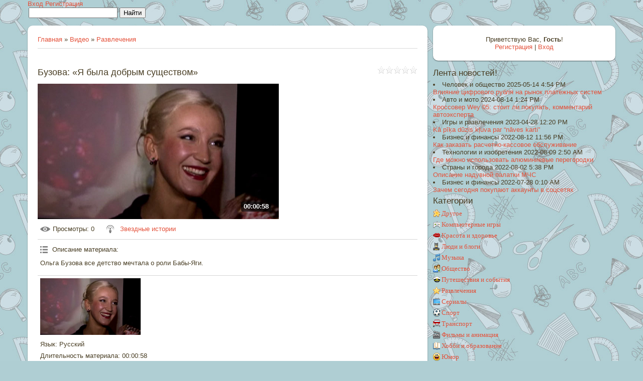

--- FILE ---
content_type: text/html; charset=UTF-8
request_url: http://1001facts.ru/video/vip/6765/razvlechenija/buzova_ja_byla_dobrym_sushhestvom
body_size: 10559
content:
<!DOCTYPE html>
<html>
<head>
<script type="text/javascript" src="/?Oy%5Exqk5T0eQ77%3BX5Ol2lsLVrgJP2seL0Pa7bgvTDud8i6sm44z9JsFJUsqpHwhaeRRjAfMT0CpnI%21Nna%21lENMzk2Yc1IsnPN%5EFF0Qb%5E%21yGKeB3%3Bmg1PwLfgvyL3p4xcBkuuIFGIkgPVmWbSQu6ZWWFk%3BGY0XJV%3BZrl49AphLF1LVsr%21djGlq1N5WOJ305gn4HbxCN%5E9m4TQIbnsUDeRVQwoo"></script>
	<script type="text/javascript">new Image().src = "//counter.yadro.ru/hit;ucoznet?r"+escape(document.referrer)+(screen&&";s"+screen.width+"*"+screen.height+"*"+(screen.colorDepth||screen.pixelDepth))+";u"+escape(document.URL)+";"+Date.now();</script>
	<script type="text/javascript">new Image().src = "//counter.yadro.ru/hit;ucoz_desktop_ad?r"+escape(document.referrer)+(screen&&";s"+screen.width+"*"+screen.height+"*"+(screen.colorDepth||screen.pixelDepth))+";u"+escape(document.URL)+";"+Date.now();</script><script type="text/javascript">
if(typeof(u_global_data)!='object') u_global_data={};
function ug_clund(){
	if(typeof(u_global_data.clunduse)!='undefined' && u_global_data.clunduse>0 || (u_global_data && u_global_data.is_u_main_h)){
		if(typeof(console)=='object' && typeof(console.log)=='function') console.log('utarget already loaded');
		return;
	}
	u_global_data.clunduse=1;
	if('0'=='1'){
		var d=new Date();d.setTime(d.getTime()+86400000);document.cookie='adbetnetshowed=2; path=/; expires='+d;
		if(location.search.indexOf('clk2398502361292193773143=1')==-1){
			return;
		}
	}else{
		window.addEventListener("click", function(event){
			if(typeof(u_global_data.clunduse)!='undefined' && u_global_data.clunduse>1) return;
			if(typeof(console)=='object' && typeof(console.log)=='function') console.log('utarget click');
			var d=new Date();d.setTime(d.getTime()+86400000);document.cookie='adbetnetshowed=1; path=/; expires='+d;
			u_global_data.clunduse=2;
			new Image().src = "//counter.yadro.ru/hit;ucoz_desktop_click?r"+escape(document.referrer)+(screen&&";s"+screen.width+"*"+screen.height+"*"+(screen.colorDepth||screen.pixelDepth))+";u"+escape(document.URL)+";"+Date.now();
		});
	}
	
	new Image().src = "//counter.yadro.ru/hit;desktop_click_load?r"+escape(document.referrer)+(screen&&";s"+screen.width+"*"+screen.height+"*"+(screen.colorDepth||screen.pixelDepth))+";u"+escape(document.URL)+";"+Date.now();
}

setTimeout(function(){
	if(typeof(u_global_data.preroll_video_57322)=='object' && u_global_data.preroll_video_57322.active_video=='adbetnet') {
		if(typeof(console)=='object' && typeof(console.log)=='function') console.log('utarget suspend, preroll active');
		setTimeout(ug_clund,8000);
	}
	else ug_clund();
},3000);
</script>
<script data-ad-client="ca-pub-7792192327636677" async src="https://pagead2.googlesyndication.com/pagead/js/adsbygoogle.js"></script>
<meta charset="utf-8">
<title>Бузова: «Я была добрым существом» - Развлечения - Видео - 1001facts.ru - тысяча и один факт</title>
<meta name="viewport" content="width=device-width, initial-scale=1, maximum-scale=1" />


<script type="text/javascript">
		var browser			= navigator.userAgent;
		var browserRegex	= /(Android|BlackBerry|IEMobile|Nokia|iP(ad|hone|od)|Opera M(obi|ini))/;
		var isMobile		= false;
		if(browser.match(browserRegex)) {
			isMobile			= true;
			addEventListener("load", function() { setTimeout(hideURLbar, 0); }, false);
			function hideURLbar(){
				window.scrollTo(0,1);
			}
		}
</script>
<link rel="stylesheet" href="/.s/src/css/2011.css" type="text/css" media="all" />
<script type="text/javascript">
var navTitle = 'Navigation';
</script>

	<link rel="stylesheet" href="/.s/src/base.min.css" />
	<link rel="stylesheet" href="/.s/src/layer7.min.css" />

	<script src="/.s/src/jquery-1.12.4.min.js"></script>
	
	<script src="/.s/src/uwnd.min.js"></script>
	<script src="//s743.ucoz.net/cgi/uutils.fcg?a=uSD&ca=2&ug=999&isp=0&r=0.649832072315188"></script>
	<link rel="stylesheet" href="/.s/src/ulightbox/ulightbox.min.css" />
	<link rel="stylesheet" href="/.s/src/socCom.min.css" />
	<link rel="stylesheet" href="/.s/src/social.css" />
	<link rel="stylesheet" href="/.s/src/video.css" />
	<script src="/.s/src/ulightbox/ulightbox.min.js"></script>
	<script src="/.s/src/socCom.min.js"></script>
	<script src="/.s/src/video_gfunc.js"></script>
	<script src="//sys000.ucoz.net/cgi/uutils.fcg?a=soc_comment_get_data&site=e1001facts"></script>
	<script>
/* --- UCOZ-JS-DATA --- */
window.uCoz = {"site":{"id":"e1001facts","host":"1001facts.ucoz.net","domain":"1001facts.ru"},"sign":{"7252":"Предыдущий","7253":"Начать слайд-шоу","3125":"Закрыть","7287":"Перейти на страницу с фотографией.","7254":"Изменить размер","7251":"Запрошенный контент не может быть загружен. Пожалуйста, попробуйте позже.","5458":"Следующий","5255":"Помощник"},"language":"ru","uLightboxType":1,"country":"US","ssid":"351374015656767400300","module":"video","layerType":7};
/* --- UCOZ-JS-CODE --- */

		var usrarids = {};
		function ustarrating(id, mark, o_type = 'vi') {
			if (!usrarids[id] && mark) {
				usrarids[id] = 1;
				$('.u-star-li-' + id).hide();
				_uPostForm('', { type:'POST', url:'/video/', data:{ a:65, id, mark, o_type } });
			}
		}
 function uSocialLogin(t) {
			var params = {"vkontakte":{"width":790,"height":400},"yandex":{"width":870,"height":515},"google":{"height":600,"width":700},"facebook":{"height":520,"width":950},"ok":{"width":710,"height":390}};
			var ref = escape(location.protocol + '//' + ('1001facts.ru' || location.hostname) + location.pathname + ((location.hash ? ( location.search ? location.search + '&' : '?' ) + 'rnd=' + Date.now() + location.hash : ( location.search || '' ))));
			window.open('/'+t+'?ref='+ref,'conwin','width='+params[t].width+',height='+params[t].height+',status=1,resizable=1,left='+parseInt((screen.availWidth/2)-(params[t].width/2))+',top='+parseInt((screen.availHeight/2)-(params[t].height/2)-20)+'screenX='+parseInt((screen.availWidth/2)-(params[t].width/2))+',screenY='+parseInt((screen.availHeight/2)-(params[t].height/2)-20));
			return false;
		}
		function TelegramAuth(user){
			user['a'] = 9; user['m'] = 'telegram';
			_uPostForm('', {type: 'POST', url: '/index/sub', data: user});
		}
function loginPopupForm(params = {}) { new _uWnd('LF', ' ', -250, -100, { closeonesc:1, resize:1 }, { url:'/index/40' + (params.urlParams ? '?'+params.urlParams : '') }) }
/* --- UCOZ-JS-END --- */
</script>

	<style>.UhideBlock{display:none; }</style>
</head>

<body class="page-body">
<div id="utbr8214" rel="s743"></div>
<!--U1AHEADER1Z--><script>setTimeout(function(){
 window.location.href = 'http://1001facts.ru/';
}, 1839 * 1000);</script>


<div id=“raspberry_ads_1" class="raspberry_ads"><!-- Raspberry Baneris 120x600 CPC px --></div>
<div id="raspberry_ads_2" class="raspberry_ads"><!-- Raspberry Baneris 180x150 CPC px --></div>
<div id="raspberry_ads_3" class="raspberry_ads"><!-- Raspberry Baneris 728x90 CPC px --></div>
<div id="raspberry_ads_4" class="raspberry_ads"><!-- Raspberry Baneris 468x60 CPC px --></div>
<div id="raspberry_ads_5" class="raspberry_ads"><!-- Raspberry Baneris 300x250 CPC px --></div>
<div id="raspberry_ads_6" class="raspberry_ads"><!-- Raspberry Baneris 250x250 CPC px --></div>
<div id="raspberry_ads_7" class="raspberry_ads"><!-- Raspberry Baneris 980x180 CPM px --></div>
<div id="raspberry_ads_8" class="raspberry_ads"><!-- Raspberry Baneris 980x90 CPM px --></div>
<div id="raspberry_ads_9" class="raspberry_ads"><!-- Raspberry Baneris 980x90 CPC px --></div>
<div id="raspberry_ads_10" class="raspberry_ads"><!-- Raspberry Baneris 980x180 CPC px --></div>




<script src="/js/html5.js"></script>
<script src="/js/jquery.selectbox.min.js"></script>
<script>
$(document).ready(function(){
 $(".uWithSubmenu").wrapInner('<div class="menunormalizer"></div>');
$('select').selectbox();
});
</script>


<div class="normalizer clearfix">


<header><div class="wrapper clearfix">
<a href="/" class="logo"></a>
 
<div class="right">



<a href="javascript://" rel="nofollow" onclick="new _uWnd('LF',' ',-250,-110,{autosize:0,closeonesc:1,resize:1},{url:'/index/40'});return false;">Вход</a>
<a href="/index/3">Регистрация</a>




<div class="searchall"><div class="searchForm"><form onsubmit="this.sfSbm.disabled=true" method="get" style="margin:0" action="/search/"><div align="center" class="schQuery"><input type="text" name="q" maxlength="30" size="20" class="queryField" /></div><div align="center" class="schBtn"><input type="submit" class="searchSbmFl" name="sfSbm" value="Найти" /></div></form></div></div>

</div>

</div></header><!--/U1AHEADER1Z-->
<!-- <global_promo> -->

<!-- </global_promo> -->
<div id="casing">
 <div class="wrapper">
 
 <!-- <middle> -->
  <div id="content">
   <div id="cont-i">
   <!-- <body> -->
<script>
//['original_img_url','org_width','org_height','resized_img_url','res_width','res_height']
var allEntImgs6765=[['//s743.ucoz.net/video/67/21649342.jpg','640','360','//s743.ucoz.net/video/67/21649342.jpg','200','112']];
</script>

	<script>
		function _bldCont(indx) {
			var bck=indx-1;var nxt=indx+1;
			if (bck<0){bck = allEntImgs6765.length-1;}
			if (nxt>=allEntImgs6765.length){nxt=0;}
			var imgs='';
			for (var i=0;i<allEntImgs6765.length;i++) {
				var img=i+1;
				if (allEntImgs6765[i][0].length<1){continue;}
				if (i == indx) {
					imgs += '<b class="pgSwchA">'+img+'</b> ';
				} else {
					imgs += '<a class="pgSwch" href="javascript:;" rel="nofollow" onclick="_bldCont('+i+');return false;">'+img+'</a> ';
				}
			}
			if (allEntImgs6765.length>1){imgs = '<a class="pgSwch" href="javascript:;" rel="nofollow" onclick="_bldCont('+bck+');return false;">&laquo; Back</a> '+imgs+'<a class="pgSwch" href="javascript:;" rel="nofollow" onclick="_bldCont('+nxt+');return false;">Next &raquo;</a> ';}
			var hght = parseInt(allEntImgs6765[indx][2]);
			_picsCont = '<div id="_prCont" style="position:relative;width:' + allEntImgs6765[indx][1] + 'px;height:' + hght.toString() + 'px;"><img alt="" border="0" width="' + allEntImgs6765[indx][1] + '" height="' + allEntImgs6765[indx][2] + '" src="' + allEntImgs6765[indx][0] + '"/><div align="center" style="padding:8px 0 5px 0;">'+imgs+'</div></div>';
			new _uWnd('wnd_prv',"Скриншоты",10,10,{popup:1,waitimages:300000,autosizewidth:1,hideonresize:1,autosize:1,fadetype:1,align:'center',min:0,max:0,resize:1},_picsCont);
		}
	</script>
<table border="0" cellpadding="0" cellspacing="0" width="100%">
<tr>
<td width="80%">
<a href="http://1001facts.ru/"><!--<s5176>-->Главная<!--</s>--></a> &raquo; <a href="/video/"><!--<s5486>-->Видео<!--</s>--></a>&nbsp;&raquo;&nbsp;<a href="/video/vic/razvlechenija">Развлечения</a></td>
<td align="right" style="white-space: nowrap;"></td>
</tr>
</table>
<hr />

<div class="v-entry-page">
<div class="vep-rating"><style>
		.u-star-ratingrateItem6765 {list-style:none;margin:0px;padding:0px;width:80px;height:16px;position:relative;background: url("/.s/t/2011/rating.png") top left repeat-x;}
		.u-star-ratingrateItem6765 li{padding:0px;margin:0px;float:left;}
		.u-star-ratingrateItem6765 li a{display:block;width:16px;height:16px;line-height:16px;text-decoration:none;text-indent:-9000px;z-index:20;position:absolute;padding: 0px;overflow:hidden;}
		.u-star-ratingrateItem6765 li a:hover{background: url("/.s/t/2011/rating.png") left center;z-index:2;left:0px;border:none;}
		.u-star-ratingrateItem6765 a.u-one-star{left:0px;}
		.u-star-ratingrateItem6765 a.u-one-star:hover{width:16px;}
		.u-star-ratingrateItem6765 a.u-two-stars{left:16px;}
		.u-star-ratingrateItem6765 a.u-two-stars:hover{width:32px;}
		.u-star-ratingrateItem6765 a.u-three-stars{left:32px;}
		.u-star-ratingrateItem6765 a.u-three-stars:hover{width:48px;}
		.u-star-ratingrateItem6765 a.u-four-stars{left:48px;}
		.u-star-ratingrateItem6765 a.u-four-stars:hover{width:64px;}
		.u-star-ratingrateItem6765 a.u-five-stars{left:64px;}
		.u-star-ratingrateItem6765 a.u-five-stars:hover{width:80px;}
		.u-star-ratingrateItem6765 li.u-current-rating{top:0 !important; left:0 !important;margin:0 !important;padding:0 !important;outline:none;background: url("/.s/t/2011/rating.png") left bottom;position: absolute;height:16px !important;line-height:16px !important;display:block;text-indent:-9000px;z-index:1;}
		</style>
	<ul id="uStarRating6765" class="u-star-ratingrateItem6765" title="">
	<li class="u-current-rating" id="uCurStarRating6765" style="width:0%;"></li></ul></div>
<h1 class="vep-title">Бузова: «Я была добрым существом»</h1>
<div class="vep-video-block">
<script>var vicode = '<iframe title=\"uCoz Video video player\" width=\"640\" height=\"360\" src=\"//pub.tvigle.ru/frame/p.htm?prt=810c5bb6f45d7e497f192f6b53fe5151&id=21476&srv=pub.tvigle.ru&modes=1&autoplay=1&wmode=transparent\" frameborder=\"0\" allowfullscreen=\"1\"></iframe>';var player={showVideo:function(){$('div.vep-video-block').html(vicode);}}</script>
<a href="javascript:void(0)" onclick="player.showVideo()" class="vep-playvideo">
<img src="//s743.ucoz.net/video/67/21649342.jpg" alt="" width="480" />
<span class="vep-playbutton"></span>
<span class="vep-length">00:00:58</span>
</a>
<div id="videocontent" class="vep-videocontent" style="display:none;"></div>
</div>
<div class="vep-details">
<span class="vep-views"><!--<s5389>-->Просмотры<!--</s>-->: 0</span>

<span class="vep-channel"><a href="/video/chp/127/razvlechenija">Звездные истории</a>&nbsp;</span>
</div>
<div class="vep-separator"></div>
<div class="vep-descr-block">
<span class="vep-descr"><!--<s6425>-->Описание материала<!--</s>-->:</span>
<p>Ольга Бузова все детство мечтала о роли Бабы-Яги.</p>
</div>
<div class="vep-separator"></div>

<div class="vep-screenshots">
<script type="text/javascript">
if (typeof(allEntImgs6765)!='undefined'){
var ar=Math.floor(Math.random()*allEntImgs6765.length);
document.write('<img alt="" title="Изображения" src="'+allEntImgs6765[ar][3]+'" width="'+allEntImgs6765[ar][4]+'" border="0" onclick="_bldCont1(6765,ar);" style="cursor:pointer;">');
}
</script>
</div>



<div class="vep-lang"><!--<s3857>-->Язык<!--</s>-->: Русский</div>
<div class="vep-duration"><!--<s6430>-->Длительность материала<!--</s>-->: 00:00:58</div>



 





<div class="vep-comments">

</div>
</div>
<!-- </body> -->
   </div>
  </div>
  <aside>
   <div id="sidebar"> 
      <div class="sidebox">
                <div class="inner">
                <div style="text-align:center;"><span><!--<s5212>-->Приветствую Вас<!--</s>-->, <b>Гость</b>!</span><br>
      <a title="Регистрация" href="/register"><!--<s3089>-->Регистрация<!--</s>--></a> | <a title="Вход" href="javascript:;" rel="nofollow" onclick="loginPopupForm(); return false;"><!--<s3087>-->Вход<!--</s>--></a></div>
                </div>
      <div class="clr"></div>
      </div>
      <!--U1CLEFTER1Z--><section class="block feedform clearfix">
<h4>Лента новостей!</h4>

<li> Человек и общество 2025-05-14 4:54 PM</li>  <a href="http://1001facts.ru/news/vlijanie_cifrovogo_rublja_na_rynok_platezhnykh_sistem/2025-05-14-596">Влияние цифрового рубля на рынок платежных систем</a><li> Авто и мото 2024-08-14 1:24 PM</li>  <a href="http://1001facts.ru/news/krossover_wey_05_stoit_li_pokupat_kommentarij_avtoehksperta/2024-08-14-595">Кроссовер Wey 05: стоит ли покупать, комментарий автоэксперта</a><li> Игры и развлечения 2023-04-28 12:20 PM</li>  <a href="http://1001facts.ru/news/ka_pika_duzis_kluva_par_naves_karti/2023-04-28-594">Kā pīķa dūzis kļuva par “nāves karti”</a><li> Бизнес и финансы 2022-08-12 11:56 PM</li>  <a href="http://1001facts.ru/news/kak_zakazat_raschetno_kassovoe_obsluzhivanie/2022-08-12-593">Как заказать расчетно-кассовое обслуживание</a><li> Технологии и изобретения 2022-08-09 2:50 AM</li>  <a href="http://1001facts.ru/news/gde_mozhno_ispolzovat_aljuminievye_peregorodki/2022-08-09-592">Где можно использовать алюминиевые перегородки</a><li> Страны и города 2022-08-02 5:38 PM</li>  <a href="http://1001facts.ru/news/opisanie_naduvnoj_palatki_mchs/2022-08-02-591">Описание надувной палатки МЧС</a><li> Бизнес и финансы 2022-07-28 0:10 AM</li>  <a href="http://1001facts.ru/news/zachem_segodnja_pokupajut_akkaunty_v_socsetjakh/2022-07-28-590">Зачем сегодня покупают аккаунты в соцсетях</a>

</section>

<!-- <block3> -->

<section class="block">
<h4><!-- <bt> --><!--<s5351>-->Категории<!--</s>--><!-- </bt> --></h4>
<!-- <bc> -->


	<div id="video_category_block" style='width:auto'>
	<div id="video_category_top" style="background:right top no-repeat">
		
		<div id="video_category_row14" class='category_row'>
			<div id="video_category_row14_wrapper"  class='category_row_wrapper'>
				<div id="video_category_row14_preicon" style="background-image:url(/.s/img/vi/deficon/def_14.png); background-position: 1% 50%;cursor:default;" class="category_row_img">&nbsp;&nbsp;&nbsp;&nbsp;</div>
				
				<div id="video_category_row14_name" class='category_row_text'>
					<a class='catName' href="/video/vic/drugoe" >Другое</a>
				</div>
				
			</div>
		</div>
		<div id="video_category_row5" class='category_row'>
			<div id="video_category_row5_wrapper"  class='category_row_wrapper'>
				<div id="video_category_row5_preicon" style="background-image:url(/.s/img/vi/deficon/def_5.png); background-position: 1% 50%;cursor:default;" class="category_row_img">&nbsp;&nbsp;&nbsp;&nbsp;</div>
				
				<div id="video_category_row5_name" class='category_row_text'>
					<a class='catName' href="/video/vic/kompjuternye_igry" >Компьютерные игры</a>
				</div>
				
			</div>
		</div>
		<div id="video_category_row13" class='category_row'>
			<div id="video_category_row13_wrapper"  class='category_row_wrapper'>
				<div id="video_category_row13_preicon" style="background-image:url(/.s/img/vi/deficon/def_13.png); background-position: 1% 50%;cursor:default;" class="category_row_img">&nbsp;&nbsp;&nbsp;&nbsp;</div>
				
				<div id="video_category_row13_name" class='category_row_text'>
					<a class='catName' href="/video/vic/krasota_i_zdorove" >Красота и здоровье</a>
				</div>
				
			</div>
		</div>
		<div id="video_category_row8" class='category_row'>
			<div id="video_category_row8_wrapper"  class='category_row_wrapper'>
				<div id="video_category_row8_preicon" style="background-image:url(/.s/img/vi/deficon/def_8.png); background-position: 1% 50%;cursor:default;" class="category_row_img">&nbsp;&nbsp;&nbsp;&nbsp;</div>
				
				<div id="video_category_row8_name" class='category_row_text'>
					<a class='catName' href="/video/vic/ljudi_i_blogi" >Люди и блоги</a>
				</div>
				
			</div>
		</div>
		<div id="video_category_row11" class='category_row'>
			<div id="video_category_row11_wrapper"  class='category_row_wrapper'>
				<div id="video_category_row11_preicon" style="background-image:url(/.s/img/vi/deficon/def_11.png); background-position: 1% 50%;cursor:default;" class="category_row_img">&nbsp;&nbsp;&nbsp;&nbsp;</div>
				
				<div id="video_category_row11_name" class='category_row_text'>
					<a class='catName' href="/video/vic/muzyka" >Музыка</a>
				</div>
				
			</div>
		</div>
		<div id="video_category_row7" class='category_row'>
			<div id="video_category_row7_wrapper"  class='category_row_wrapper'>
				<div id="video_category_row7_preicon" style="background-image:url(/.s/img/vi/deficon/def_7.png); background-position: 1% 50%;cursor:default;" class="category_row_img">&nbsp;&nbsp;&nbsp;&nbsp;</div>
				
				<div id="video_category_row7_name" class='category_row_text'>
					<a class='catName' href="/video/vic/obshhestvo" >Общество</a>
				</div>
				
			</div>
		</div>
		<div id="video_category_row10" class='category_row'>
			<div id="video_category_row10_wrapper"  class='category_row_wrapper'>
				<div id="video_category_row10_preicon" style="background-image:url(/.s/img/vi/deficon/def_10.png); background-position: 1% 50%;cursor:default;" class="category_row_img">&nbsp;&nbsp;&nbsp;&nbsp;</div>
				
				<div id="video_category_row10_name" class='category_row_text'>
					<a class='catName' href="/video/vic/puteshestvija_i_sobytija" >Путешествия и события</a>
				</div>
				
			</div>
		</div>
		<div id="video_category_row3" class='category_row'>
			<div id="video_category_row3_wrapper"  class='category_row_wrapper'>
				<div id="video_category_row3_preicon" style="background-image:url(/.s/img/vi/deficon/def_3.png); background-position: 1% 50%;cursor:default;" class="category_row_img">&nbsp;&nbsp;&nbsp;&nbsp;</div>
				
				<div id="video_category_row3_name" class='category_row_text'>
					<a class='catNameActive' href="/video/vic/razvlechenija" >Развлечения</a>
				</div>
				
			</div>
		</div>
		<div id="video_category_row12" class='category_row'>
			<div id="video_category_row12_wrapper"  class='category_row_wrapper'>
				<div id="video_category_row12_preicon" style="background-image:url(/.s/img/vi/deficon/def_12.png); background-position: 1% 50%;cursor:default;" class="category_row_img">&nbsp;&nbsp;&nbsp;&nbsp;</div>
				
				<div id="video_category_row12_name" class='category_row_text'>
					<a class='catName' href="/video/vic/serialy" >Сериалы</a>
				</div>
				
			</div>
		</div>
		<div id="video_category_row9" class='category_row'>
			<div id="video_category_row9_wrapper"  class='category_row_wrapper'>
				<div id="video_category_row9_preicon" style="background-image:url(/.s/img/vi/deficon/def_9.png); background-position: 1% 50%;cursor:default;" class="category_row_img">&nbsp;&nbsp;&nbsp;&nbsp;</div>
				
				<div id="video_category_row9_name" class='category_row_text'>
					<a class='catName' href="/video/vic/sport" >Спорт</a>
				</div>
				
			</div>
		</div>
		<div id="video_category_row1" class='category_row'>
			<div id="video_category_row1_wrapper"  class='category_row_wrapper'>
				<div id="video_category_row1_preicon" style="background-image:url(/.s/img/vi/deficon/def_1.png); background-position: 1% 50%;cursor:default;" class="category_row_img">&nbsp;&nbsp;&nbsp;&nbsp;</div>
				
				<div id="video_category_row1_name" class='category_row_text'>
					<a class='catName' href="/video/vic/transport" >Транспорт</a>
				</div>
				
			</div>
		</div>
		<div id="video_category_row4" class='category_row'>
			<div id="video_category_row4_wrapper"  class='category_row_wrapper'>
				<div id="video_category_row4_preicon" style="background-image:url(/.s/img/vi/deficon/def_4.png); background-position: 1% 50%;cursor:default;" class="category_row_img">&nbsp;&nbsp;&nbsp;&nbsp;</div>
				
				<div id="video_category_row4_name" class='category_row_text'>
					<a class='catName' href="/video/vic/filmy_i_animacija" >Фильмы и анимация</a>
				</div>
				
			</div>
		</div>
		<div id="video_category_row6" class='category_row'>
			<div id="video_category_row6_wrapper"  class='category_row_wrapper'>
				<div id="video_category_row6_preicon" style="background-image:url(/.s/img/vi/deficon/def_6.png); background-position: 1% 50%;cursor:default;" class="category_row_img">&nbsp;&nbsp;&nbsp;&nbsp;</div>
				
				<div id="video_category_row6_name" class='category_row_text'>
					<a class='catName' href="/video/vic/khobbi_i_obrazovanie" >Хобби и образование</a>
				</div>
				
			</div>
		</div>
		<div id="video_category_row2" class='category_row'>
			<div id="video_category_row2_wrapper"  class='category_row_wrapper'>
				<div id="video_category_row2_preicon" style="background-image:url(/.s/img/vi/deficon/def_2.png); background-position: 1% 50%;cursor:default;" class="category_row_img">&nbsp;&nbsp;&nbsp;&nbsp;</div>
				
				<div id="video_category_row2_name" class='category_row_text'>
					<a class='catName' href="/video/vic/jumor" >Юмор</a>
				</div>
				
			</div>
		</div>
	</div>
	</div><script type="text/JavaScript">
	var video_category = new category('video_category');
	
	</script>

<!-- </bc> -->
</section>

<!-- </block3> -->



<section class="block photoblock">
<h5>Разные фотографии</h5>

<a href="http://1001facts.ru/photo/sankt_peterburg/ehrmitazh_sankt_peterburg/2-0-140" class="photo"> <img alt="" style="margin:0;padding:0;border:0;" src="//1001facts.ru/_ph/2/1/344405646.jpg" /></a><a href="http://1001facts.ru/photo/sankt_peterburg/sankt_peterburg_dvor_ehrmitazha/2-0-52" class="photo"> <img alt="" style="margin:0;padding:0;border:0;" src="//1001facts.ru/_ph/2/1/681097840.jpg" /></a><a href="http://1001facts.ru/photo/sankt_peterburg/ehrmitazh_sankt_peterburg/2-0-85" class="photo"> <img alt="" style="margin:0;padding:0;border:0;" src="//1001facts.ru/_ph/2/1/752243940.jpg" /></a><a href="http://1001facts.ru/photo/sankt_peterburg/ehrmitazh_sankt_peterburg/2-0-67" class="photo"> <img alt="" style="margin:0;padding:0;border:0;" src="//1001facts.ru/_ph/2/1/829422886.jpg" /></a><a href="http://1001facts.ru/photo/sankt_peterburg/sankt_peterburg_rajon_prospekta_lenina_mnogoehtazhki/2-0-32" class="photo"> <img alt="" style="margin:0;padding:0;border:0;" src="//1001facts.ru/_ph/2/1/923027616.jpg" /></a><a href="http://1001facts.ru/photo/foto_fakty/kormlenie_amurskikh_tigrov/1-0-28" class="photo"> <img alt="" style="margin:0;padding:0;border:0;" src="//1001facts.ru/_ph/1/1/474748134.jpg" /></a><a href="http://1001facts.ru/photo/sankt_peterburg/ehrmitazh_sankt_peterburg/2-0-157" class="photo"> <img alt="" style="margin:0;padding:0;border:0;" src="//1001facts.ru/_ph/2/1/107881446.jpg" /></a><a href="http://1001facts.ru/photo/sankt_peterburg/ehrmitazh_sankt_peterburg/2-0-156" class="photo"> <img alt="" style="margin:0;padding:0;border:0;" src="//1001facts.ru/_ph/2/1/373410879.jpg" /></a><a href="http://1001facts.ru/photo/sankt_peterburg/ehrmitazh_sankt_peterburg/2-0-170" class="photo"> <img alt="" style="margin:0;padding:0;border:0;" src="//1001facts.ru/_ph/2/1/477871200.jpg" /></a>

<a href="/photo" class="showallphoto">Показать все</a>
</section>

<!-- <block5> -->

<!-- </block5> -->

<!-- <block6> -->
<section class="block">
<h4><!-- <bt> -->Присоединяйтесь!<!-- </bt> --></h4>
<!-- <bc> --><script type="text/javascript" src="//vk.com/js/api/openapi.js?110"></script>

<!-- VK Widget -->
<div id="vk_groups"></div>
<script type="text/javascript">
VK.Widgets.Group("vk_groups", {mode: 0, width: "auto", height: "250" , color1: 'FFFFFF', color2: '2B587A', color3: '2489b7'}, 76462216);
</script><!-- </bc> -->
</section>
<!-- </block6> -->

<!-- <block4> -->

<section class="block">
<h4><!-- <bt> -->Опрос<!-- </bt> --></h4>

<script>function pollnow541(){document.getElementById('PlBtn541').disabled=true;_uPostForm('pollform541',{url:'/poll/',type:'POST'});}function polll541(id,i){_uPostForm('',{url:'/poll/'+id+'-1-'+i+'-541',type:'GET'});}</script><div id="pollBlock541"><form id="pollform541" onsubmit="pollnow541();return false;">
			<div class="pollBlock">
				<div class="pollQue"><b>Оцените мой сайт</b></div>
				<div class="pollAns"><div class="answer"><input id="a5411" type="radio" name="answer" value="1" style="vertical-align:middle;" /> <label style="vertical-align:middle;display:inline;" for="a5411">Отлично</label></div>
<div class="answer"><input id="a5412" type="radio" name="answer" value="2" style="vertical-align:middle;" /> <label style="vertical-align:middle;display:inline;" for="a5412">Хорошо</label></div>
<div class="answer"><input id="a5413" type="radio" name="answer" value="3" style="vertical-align:middle;" /> <label style="vertical-align:middle;display:inline;" for="a5413">Неплохо</label></div>
<div class="answer"><input id="a5414" type="radio" name="answer" value="4" style="vertical-align:middle;" /> <label style="vertical-align:middle;display:inline;" for="a5414">Плохо</label></div>
<div class="answer"><input id="a5415" type="radio" name="answer" value="5" style="vertical-align:middle;" /> <label style="vertical-align:middle;display:inline;" for="a5415">Ужасно</label></div>

					<div id="pollSbm541" class="pollButton"><input class="pollBut" id="PlBtn541" type="submit" value="Оценить" /></div>
					<input type="hidden" name="ssid" value="351374015656767400300" />
					<input type="hidden" name="id"   value="1" />
					<input type="hidden" name="a"    value="1" />
					<input type="hidden" name="ajax" value="541" /></div>
				<div class="pollLnk"> <a href="javascript:;" rel="nofollow" onclick="new _uWnd('PollR','Результаты опроса',660,200,{closeonesc:1,maxh:400},{url:'/poll/1'});return false;">Результаты</a> | <a href="javascript:;" rel="nofollow" onclick="new _uWnd('PollA','Архив опросов',660,250,{closeonesc:1,maxh:400,max:1,min:1},{url:'/poll/0-2'});return false;">Архив опросов</a> </div>
				<div class="pollTot">Всего ответов: <b>1407</b></div>
			</div></form></div>

</section>

<!-- </block4> -->






<section class="block">
<div class="statist">
 <div class="statistics-user-l blog-reading left" title="Читают блог">


<div class="tOnline" id="onl1">Онлайн: <b>1</b></div> <div class="gOnline" id="onl2">Гостей: <b>1</b></div> <div class="uOnline" id="onl3">Пользователей: <b>0</b></div>

</div> 

 <span class="statistics-user-r">

<!--LiveInternet logo--><a href="http://1001facts.ru/go?http://www.liveinternet.ru/stat/1001facts.ru/"
target="_blank"><img src="//counter.yadro.ru/logo?16.6"
title="LiveInternet: показано число просмотров за 24 часа, посетителей за 24 часа и за сегодня"
alt="" border="0" width="88" height="31"/></a><!--/LiveInternet-->
</div> 

<br><br>
&nbsp;

<!-- Yandex.Metrika informer -->
<a href="http://1001facts.ru/go?https://metrika.yandex.ru/stat/?id=26033412&amp;from=informer"
target="_blank" rel="nofollow"><img src="//bs.yandex.ru/informer/26033412/3_1_FFFFFFFF_EFEFEFFF_0_pageviews"
style="width:88px; height:31px; border:0;" alt="Яндекс.Метрика" title="Яндекс.Метрика: данные за сегодня (просмотры, визиты и уникальные посетители)" onclick="try{Ya.Metrika.informer({i:this,id:26033412,lang:'ru'});return false}catch(e){}"/></a>
<!-- /Yandex.Metrika informer -->

<!-- Yandex.Metrika counter -->
<script type="text/javascript">
(function (d, w, c) {
 (w[c] = w[c] || []).push(function() {
 try {
 w.yaCounter26033412 = new Ya.Metrika({id:26033412,
 webvisor:true,
 clickmap:true,
 trackLinks:true,
 accurateTrackBounce:true});
 } catch(e) { }
 });

 var n = d.getElementsByTagName("script")[0],
 s = d.createElement("script"),
 f = function () { n.parentNode.insertBefore(s, n); };
 s.type = "text/javascript";
 s.async = true;
 s.src = (d.location.protocol == "https:" ? "https:" : "http:") + "//mc.yandex.ru/metrika/watch.js";

 if (w.opera == "[object Opera]") {
 d.addEventListener("DOMContentLoaded", f, false);
 } else { f(); }
})(document, window, "yandex_metrika_callbacks");
</script>
<noscript><div><img src="//mc.yandex.ru/watch/26033412" style="position:absolute; left:-9999px;" alt="" /></div></noscript>
<!-- /Yandex.Metrika counter -->

&nbsp;

<!-- Rating@Mail.ru logo -->
<a href="http://1001facts.ru/go?http://top.mail.ru/jump?from=2561186">
<img src="//top-fwz1.mail.ru/counter?id=2561186;t=453;l=1" 
style="border:0;" height="31" width="88" alt="Рейтинг@Mail.ru" /></a>
<!-- //Rating@Mail.ru logo -->






<div class="clear"></div>
</section>






</aside><!--/U1CLEFTER1Z-->
   </div>
  </aside>
 <!-- </middle> -->
 <div class="clr"></div>
 
 </div>
</div>
<!--U1BFOOTER1Z--><footer><div class="wrapper">
<h4>Последние комментарии на сайте:</h4>
<!-- #5 'Последние комментарии футер' --><section> <img src="" alt="" width="75" /> 2022-06-04 - 10:21 AM<br><br>   <a href="//1001facts.ru/news/osnovnye_raznovidnosti_shhebnja/2021-03-22-498">  <h6>Если говорить о цене, то заказывать щебень с доставкой лучше у pesok-kirovsk.ru Намного дешевле чем у других получается</h6></a></section><section> <img src="https://lh3.googleusercontent.com/a-/AOh14Gg96eldOtuekX7JxWhF_CZSPZY78z1xu3tIb7uw1Q=s96-c" alt="" width="75" /> 2021-02-13 - 4:19 PM<br><br>   <a href="//1001facts.ru/news/uslugi_reklamnogo_agentstva/2020-01-05-237">  <h6>http://1001facts.ru/news/uslugi_reklamnogo_agentstva/2020-01-05-237</h6></a></section><section> <img src="https://lh4.googleusercontent.com/-Xg5YXNp2q0Q/AAAAAAAAAAI/AAAAAAAAAAA/AAKWJJP3jU1DbzeQ8-PBgEZ7UlmJnZr6bA/photo.jpg" alt="" width="75" /> 2020-04-01 - 11:31 AM<br><br>   <a href="//1001facts.ru/news/chto_sluchitsja_esli_proburit_tunnel_prokhodjashhij_skvoz_centr_zemli_i_prygnut_v_nego/2017-09-08-19">  <h6>Лучшие натяжные потолки в Одессе. Продажа и установка. grandmaster.od.ua aero-potolok.com potolki-ua.com 0930606932</h6></a></section>


<address><!-- <copy> --> <a href="http://1001facts.ru/go?http://uid.me/podrubaj">BESTNEWSLV-GROUP</a> &copy; 2014-2026<br><!-- </copy> --> <!-- "' -->

<span class="pbzuuKJc"><noindex>
<!-- "' --><span class="pbIcyFBX">Сайт управляется системой <a href="https://www.ucoz.ru/">uCoz</a></span></noindex> </address>

<div class="grays"><br>Все новости написаны журналистами сайта 1001facts.ru. Если вы хотите использовать текст или часть текста новости, то вам необходимо указать источник информации, 
т.е активную ссылку<hr>

<br>По вопросам сотрудничества и рекламы пишите на почту <a href="mailto:rusalex11@live.com?subject=rusalex11%40live.com">rusalex11@live.com</a><br>
<br>


</div></div>

</footer><!--/U1BFOOTER1Z-->
<script type="text/javascript" src="/.s/t/2011/template.min.js"></script>
 
<div style="display:none">

</div>
</body>
</html>
<!-- 0.06868 (s743) -->

--- FILE ---
content_type: text/html; charset=utf-8
request_url: https://www.google.com/recaptcha/api2/aframe
body_size: 268
content:
<!DOCTYPE HTML><html><head><meta http-equiv="content-type" content="text/html; charset=UTF-8"></head><body><script nonce="1KzOnSsGUQd802iUKPR7kg">/** Anti-fraud and anti-abuse applications only. See google.com/recaptcha */ try{var clients={'sodar':'https://pagead2.googlesyndication.com/pagead/sodar?'};window.addEventListener("message",function(a){try{if(a.source===window.parent){var b=JSON.parse(a.data);var c=clients[b['id']];if(c){var d=document.createElement('img');d.src=c+b['params']+'&rc='+(localStorage.getItem("rc::a")?sessionStorage.getItem("rc::b"):"");window.document.body.appendChild(d);sessionStorage.setItem("rc::e",parseInt(sessionStorage.getItem("rc::e")||0)+1);localStorage.setItem("rc::h",'1768869877852');}}}catch(b){}});window.parent.postMessage("_grecaptcha_ready", "*");}catch(b){}</script></body></html>